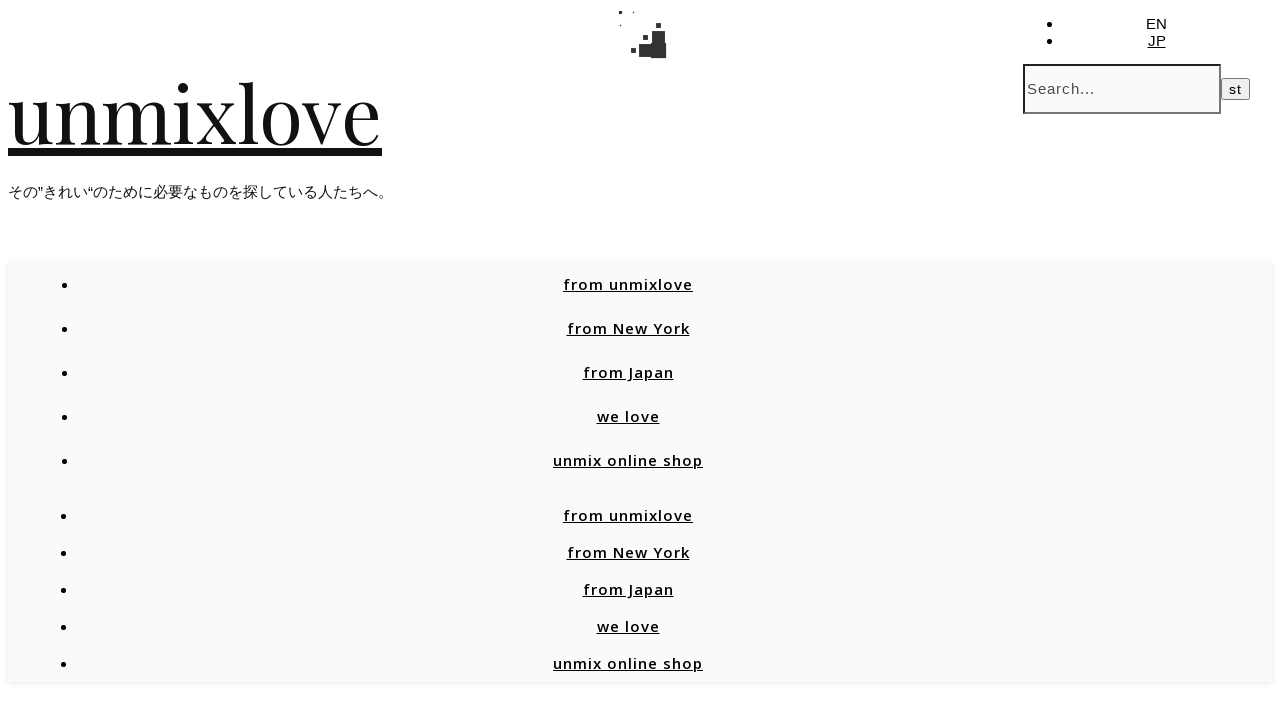

--- FILE ---
content_type: text/html; charset=UTF-8
request_url: https://unmixlove.com/archives/2789/4-2
body_size: 18213
content:
<!DOCTYPE html>
<html lang="ja"
	prefix="og: https://ogp.me/ns#" >
<head>
	<!-- Google Tag Manager -->

<script type="text/plain" data-cli-class="cli-blocker-script" data-cli-label="Google Tag Manager"  data-cli-script-type="necessary" data-cli-block="true" data-cli-block-if-ccpa-optout="false" data-cli-element-position="head">(function(w,d,s,l,i){w[l]=w[l]||[];w[l].push({'gtm.start':

new Date().getTime(),event:'gtm.js'});var f=d.getElementsByTagName(s)[0],

j=d.createElement(s),dl=l!='dataLayer'?'&l='+l:'';j.async=true;j.src=

'https://www.googletagmanager.com/gtm.js?id='+i+dl;f.parentNode.insertBefore(j,f);

})(window,document,'script','dataLayer','GTM-52WDBTW');</script>

<!-- End Google Tag Manager -->

<!-- Google Adsense -->
<script async src="https://pagead2.googlesyndication.com/pagead/js/adsbygoogle.js?client=ca-pub-2101978497540620"
     crossorigin="anonymous"></script>
	
<!-- Google Adsense -->
		
	
	<meta charset="UTF-8">
	<meta name="viewport" content="width=device-width, initial-scale=1.0, maximum-scale=1.0, user-scalable=no" />

	<title>4 | unmixlove</title>

		<!-- All in One SEO 4.1.4.3 -->
		<meta name="robots" content="max-image-preview:large" />
		<meta property="og:locale" content="ja_JP" />
		<meta property="og:site_name" content="unmixlove" />
		<meta property="og:type" content="article" />
		<meta property="og:title" content="4 | unmixlove" />
		<meta property="article:published_time" content="2020-11-09T03:13:16+00:00" />
		<meta property="article:modified_time" content="2020-11-09T03:13:16+00:00" />
		<meta name="twitter:card" content="summary_large_image" />
		<meta name="twitter:site" content="@unmixlove" />
		<meta name="twitter:domain" content="unmixlove.com" />
		<meta name="twitter:title" content="4 | unmixlove" />
		<meta name="twitter:creator" content="@unmixlove" />
		<meta name="google" content="nositelinkssearchbox" />
		<script type="application/ld+json" class="aioseo-schema">
			{"@context":"https:\/\/schema.org","@graph":[{"@type":"WebSite","@id":"https:\/\/unmixlove.com\/#website","url":"https:\/\/unmixlove.com\/","name":"unmixlove","description":"\u305d\u306e\u201d\u304d\u308c\u3044\u201c\u306e\u305f\u3081\u306b\u5fc5\u8981\u306a\u3082\u306e\u3092\u63a2\u3057\u3066\u3044\u308b\u4eba\u305f\u3061\u3078\u3002","inLanguage":"ja","publisher":{"@id":"https:\/\/unmixlove.com\/#organization"}},{"@type":"Organization","@id":"https:\/\/unmixlove.com\/#organization","name":"unmixlove","url":"https:\/\/unmixlove.com\/","sameAs":["https:\/\/twitter.com\/unmixlove"]},{"@type":"BreadcrumbList","@id":"https:\/\/unmixlove.com\/archives\/2789\/4-2#breadcrumblist","itemListElement":[{"@type":"ListItem","@id":"https:\/\/unmixlove.com\/#listItem","position":1,"item":{"@type":"WebPage","@id":"https:\/\/unmixlove.com\/","name":"\u30db\u30fc\u30e0","description":"\u30c8\u30c3\u30d7\u30e1\u30a4\u30af\u30a2\u30c3\u30d7\u30a2\u30fc\u30c6\u30a3\u30b9\u30c8\u3068\u3057\u3066\u6d3b\u8e8d\u3059\u308b\u5409\u5ddd\u5eb7\u96c4\u304c\u3001\u7f8e\u5bb9\u3001\u30e1\u30a4\u30af\u30a2\u30c3\u30d7\u3001\u30ec\u30d3\u30e5\u30fc\u3001\u30a4\u30f3\u30bf\u30d3\u30e5\u30fc\u306a\u3069\u3092\u60c5\u5831\u767a\u4fe1\u3057\u3066\u3044\u307e\u3059\u3002","url":"https:\/\/unmixlove.com\/"},"nextItem":"https:\/\/unmixlove.com\/archives\/2789\/4-2#listItem"},{"@type":"ListItem","@id":"https:\/\/unmixlove.com\/archives\/2789\/4-2#listItem","position":2,"item":{"@type":"WebPage","@id":"https:\/\/unmixlove.com\/archives\/2789\/4-2","name":"4","url":"https:\/\/unmixlove.com\/archives\/2789\/4-2"},"previousItem":"https:\/\/unmixlove.com\/#listItem"}]},{"@type":"Person","@id":"https:\/\/unmixlove.com\/archives\/author\/modeadm#author","url":"https:\/\/unmixlove.com\/archives\/author\/modeadm","name":"modeadm","sameAs":["https:\/\/twitter.com\/unmixlove"]},{"@type":"ItemPage","@id":"https:\/\/unmixlove.com\/archives\/2789\/4-2#itempage","url":"https:\/\/unmixlove.com\/archives\/2789\/4-2","name":"4 | unmixlove","inLanguage":"ja","isPartOf":{"@id":"https:\/\/unmixlove.com\/#website"},"breadcrumb":{"@id":"https:\/\/unmixlove.com\/archives\/2789\/4-2#breadcrumblist"},"author":"https:\/\/unmixlove.com\/archives\/author\/modeadm#author","creator":"https:\/\/unmixlove.com\/archives\/author\/modeadm#author","datePublished":"2020-11-09T03:13:16+09:00","dateModified":"2020-11-09T03:13:16+09:00"}]}
		</script>
		<!-- All in One SEO -->

<link rel='dns-prefetch' href='//www.googletagmanager.com' />
<link rel='dns-prefetch' href='//fonts.googleapis.com' />
<link rel='dns-prefetch' href='//s.w.org' />
<link rel='dns-prefetch' href='//pagead2.googlesyndication.com' />
<link rel="alternate" type="application/rss+xml" title="unmixlove &raquo; フィード" href="https://unmixlove.com/feed" />
<link rel="alternate" type="application/rss+xml" title="unmixlove &raquo; コメントフィード" href="https://unmixlove.com/comments/feed" />
		<script type="text/javascript">
			window._wpemojiSettings = {"baseUrl":"https:\/\/s.w.org\/images\/core\/emoji\/13.1.0\/72x72\/","ext":".png","svgUrl":"https:\/\/s.w.org\/images\/core\/emoji\/13.1.0\/svg\/","svgExt":".svg","source":{"concatemoji":"https:\/\/unmixlove.com\/wp-includes\/js\/wp-emoji-release.min.js?ver=5.8.1"}};
			!function(e,a,t){var n,r,o,i=a.createElement("canvas"),p=i.getContext&&i.getContext("2d");function s(e,t){var a=String.fromCharCode;p.clearRect(0,0,i.width,i.height),p.fillText(a.apply(this,e),0,0);e=i.toDataURL();return p.clearRect(0,0,i.width,i.height),p.fillText(a.apply(this,t),0,0),e===i.toDataURL()}function c(e){var t=a.createElement("script");t.src=e,t.defer=t.type="text/javascript",a.getElementsByTagName("head")[0].appendChild(t)}for(o=Array("flag","emoji"),t.supports={everything:!0,everythingExceptFlag:!0},r=0;r<o.length;r++)t.supports[o[r]]=function(e){if(!p||!p.fillText)return!1;switch(p.textBaseline="top",p.font="600 32px Arial",e){case"flag":return s([127987,65039,8205,9895,65039],[127987,65039,8203,9895,65039])?!1:!s([55356,56826,55356,56819],[55356,56826,8203,55356,56819])&&!s([55356,57332,56128,56423,56128,56418,56128,56421,56128,56430,56128,56423,56128,56447],[55356,57332,8203,56128,56423,8203,56128,56418,8203,56128,56421,8203,56128,56430,8203,56128,56423,8203,56128,56447]);case"emoji":return!s([10084,65039,8205,55357,56613],[10084,65039,8203,55357,56613])}return!1}(o[r]),t.supports.everything=t.supports.everything&&t.supports[o[r]],"flag"!==o[r]&&(t.supports.everythingExceptFlag=t.supports.everythingExceptFlag&&t.supports[o[r]]);t.supports.everythingExceptFlag=t.supports.everythingExceptFlag&&!t.supports.flag,t.DOMReady=!1,t.readyCallback=function(){t.DOMReady=!0},t.supports.everything||(n=function(){t.readyCallback()},a.addEventListener?(a.addEventListener("DOMContentLoaded",n,!1),e.addEventListener("load",n,!1)):(e.attachEvent("onload",n),a.attachEvent("onreadystatechange",function(){"complete"===a.readyState&&t.readyCallback()})),(n=t.source||{}).concatemoji?c(n.concatemoji):n.wpemoji&&n.twemoji&&(c(n.twemoji),c(n.wpemoji)))}(window,document,window._wpemojiSettings);
		</script>
		<style type="text/css">
img.wp-smiley,
img.emoji {
	display: inline !important;
	border: none !important;
	box-shadow: none !important;
	height: 1em !important;
	width: 1em !important;
	margin: 0 .07em !important;
	vertical-align: -0.1em !important;
	background: none !important;
	padding: 0 !important;
}
</style>
	<link rel='stylesheet' id='wp-block-library-css'  href='https://unmixlove.com/wp-includes/css/dist/block-library/style.min.css?ver=1567322454' type='text/css' media='all' />
<link rel='stylesheet' id='bogo-css'  href='https://unmixlove.com/wp-content/plugins/bogo/includes/css/style.css?ver=3.5.3' type='text/css' media='all' />
<link rel='stylesheet' id='contact-form-7-css'  href='https://unmixlove.com/wp-content/plugins/contact-form-7/includes/css/styles.css?ver=5.4.2' type='text/css' media='all' />
<link rel='stylesheet' id='cookie-law-info-css'  href='https://unmixlove.com/wp-content/plugins/webtoffee-gdpr-cookie-consent/public/css/cookie-law-info-public.css?ver=2.3.0' type='text/css' media='all' />
<link rel='stylesheet' id='cookie-law-info-gdpr-css'  href='https://unmixlove.com/wp-content/plugins/webtoffee-gdpr-cookie-consent/public/css/cookie-law-info-gdpr.css?ver=2.3.0' type='text/css' media='all' />
<link rel='stylesheet' id='savona-style-css'  href='https://unmixlove.com/wp-content/themes/savona-pro/style.css?ver=1567322454' type='text/css' media='all' />
<link rel='stylesheet' id='savona-responsive-css'  href='https://unmixlove.com/wp-content/themes/savona-pro/assets/css/responsive.css?ver=1567322454' type='text/css' media='all' />
<link rel='stylesheet' id='fontawesome-css'  href='https://unmixlove.com/wp-content/themes/savona-pro/assets/css/font-awesome.min.css?ver=1567322454' type='text/css' media='all' />
<link rel='stylesheet' id='fontello-css'  href='https://unmixlove.com/wp-content/themes/savona-pro/assets/css/fontello.css?ver=1567322454' type='text/css' media='all' />
<link rel='stylesheet' id='slick-css'  href='https://unmixlove.com/wp-content/themes/savona-pro/assets/css/slick.css?ver=1567322454' type='text/css' media='all' />
<link rel='stylesheet' id='scrollbar-css'  href='https://unmixlove.com/wp-content/themes/savona-pro/assets/css/perfect-scrollbar.css?ver=1567322454' type='text/css' media='all' />
<link rel='stylesheet' id='savona-woocommerce-css'  href='https://unmixlove.com/wp-content/themes/savona-pro/assets/css/woocommerce.css?ver=1567322454' type='text/css' media='all' />
<link rel='stylesheet' id='add-style-css'  href='https://unmixlove.com/wp-content/themes/savona-pro/assets/css/add_style.css?ver=1567322454' type='text/css' media='all' />
<link rel='stylesheet' id='savona_enqueue_Open_Sans-css'  href='https://fonts.googleapis.com/css?family=Open+Sans%3A100%2C200%2C300%2C400%2C500%2C600%2C700%2C800%2C900&#038;ver=1.0.0' type='text/css' media='all' />
<link rel='stylesheet' id='savona_enqueue_Noto_Sans-css'  href='https://fonts.googleapis.com/css?family=Noto+Sans%3A100%2C200%2C300%2C400%2C500%2C600%2C700%2C800%2C900&#038;ver=1.0.0' type='text/css' media='all' />
<link rel='stylesheet' id='savona_enqueue_Playfair_Display-css'  href='https://fonts.googleapis.com/css?family=Playfair+Display%3A100%2C200%2C300%2C400%2C500%2C600%2C700%2C800%2C900&#038;ver=1.0.0' type='text/css' media='all' />
<link rel='stylesheet' id='wpgdprc.css-css'  href='https://unmixlove.com/wp-content/plugins/wp-gdpr-compliance/dist/css/front.min.css?ver=1631769786' type='text/css' media='all' />
<style id='wpgdprc.css-inline-css' type='text/css'>

            div.wpgdprc .wpgdprc-switch .wpgdprc-switch-inner:before { content: 'はい'; }
            div.wpgdprc .wpgdprc-switch .wpgdprc-switch-inner:after { content: 'いいえ'; }
        
</style>
<script type='text/javascript' src='https://unmixlove.com/wp-includes/js/jquery/jquery.min.js?ver=3.6.0' id='jquery-core-js'></script>
<script type='text/javascript' src='https://unmixlove.com/wp-includes/js/jquery/jquery-migrate.min.js?ver=3.3.2' id='jquery-migrate-js'></script>
<script type='text/javascript' id='cookie-law-info-js-extra'>
/* <![CDATA[ */
var Cli_Data = {"nn_cookie_ids":["lang","_ga","_gid","_gat_UA-145272875-1","VISITOR_INFO1_LIVE","GPS","YSC","IDE"],"non_necessary_cookies":{"functional":["lang"],"analytics":["_ga","_gid","GPS"],"advertisement":["VISITOR_INFO1_LIVE","IDE"],"performance":["YSC"]},"cookielist":{"necessary":{"0":{"ID":1695,"post_author":"1","post_date":"2020-02-12 17:27:18","post_date_gmt":"2020-02-12 08:27:18","post_content":"The cookie is set by the GDPR Cookie Consent plugin and is used to store whether or not user has consented to the use of cookies. It does not store any personal data.","post_title":"viewed_cookie_policy","post_excerpt":"viewed_cookie_policy","post_status":"publish","comment_status":"closed","ping_status":"closed","post_password":"","post_name":"viewed_cookie_policy","to_ping":"","pinged":"","post_modified":"2020-02-12 17:59:10","post_modified_gmt":"2020-02-12 08:59:10","post_content_filtered":"","post_parent":0,"guid":"https:\/\/unmixlove.com\/archives\/cookielawinfo\/viewed_cookie_policy","menu_order":0,"post_type":"cookielawinfo","post_mime_type":"","comment_count":"0","filter":"raw"},"term_id":14,"name":"Necessary","loadonstart":0,"defaultstate":"enabled","ccpa_optout":0},"functional":{"0":{"ID":1696,"post_author":"1","post_date":"2020-02-12 17:27:18","post_date_gmt":"2020-02-12 08:27:18","post_content":"This cookie is used to store the language preferences of a user to serve up content in that stored language the next time user visit the website.","post_title":"lang","post_excerpt":"lang","post_status":"publish","comment_status":"closed","ping_status":"closed","post_password":"","post_name":"lang","to_ping":"","pinged":"","post_modified":"2020-02-12 17:27:18","post_modified_gmt":"2020-02-12 08:27:18","post_content_filtered":"","post_parent":0,"guid":"https:\/\/unmixlove.com\/archives\/cookielawinfo\/lang","menu_order":0,"post_type":"cookielawinfo","post_mime_type":"","comment_count":"0","filter":"raw"},"term_id":16,"name":"Functional","loadonstart":0,"defaultstate":"enabled","ccpa_optout":0},"analytics":{"0":{"ID":1697,"post_author":"1","post_date":"2020-02-12 17:27:18","post_date_gmt":"2020-02-12 08:27:18","post_content":"This cookie is installed by Google Analytics. The cookie is used to calculate visitor, session, campaign data and keep track of site usage for the site's analytics report. The cookies store information anonymously and assign a randomly generated number to identify unique visitors.","post_title":"_ga","post_excerpt":"_ga","post_status":"publish","comment_status":"closed","ping_status":"closed","post_password":"","post_name":"_ga","to_ping":"","pinged":"","post_modified":"2020-02-12 17:27:18","post_modified_gmt":"2020-02-12 08:27:18","post_content_filtered":"","post_parent":0,"guid":"https:\/\/unmixlove.com\/archives\/cookielawinfo\/_ga","menu_order":0,"post_type":"cookielawinfo","post_mime_type":"","comment_count":"0","filter":"raw"},"1":{"ID":1698,"post_author":"1","post_date":"2020-02-12 17:27:18","post_date_gmt":"2020-02-12 08:27:18","post_content":"This cookie is installed by Google Analytics. The cookie is used to store information of how visitors use a website and helps in creating an analytics report of how the wbsite is doing. The data collected including the number visitors, the source where they have come from, and the pages viisted in an anonymous form.","post_title":"_gid","post_excerpt":"_gid","post_status":"publish","comment_status":"closed","ping_status":"closed","post_password":"","post_name":"_gid","to_ping":"","pinged":"","post_modified":"2020-02-12 17:27:18","post_modified_gmt":"2020-02-12 08:27:18","post_content_filtered":"","post_parent":0,"guid":"https:\/\/unmixlove.com\/archives\/cookielawinfo\/_gid","menu_order":0,"post_type":"cookielawinfo","post_mime_type":"","comment_count":"0","filter":"raw"},"2":{"ID":1701,"post_author":"1","post_date":"2020-02-12 17:27:18","post_date_gmt":"2020-02-12 08:27:18","post_content":"This cookie is set by Youtube and registers a unique ID for tracking users based on their geographical location","post_title":"GPS","post_excerpt":"GPS","post_status":"publish","comment_status":"closed","ping_status":"closed","post_password":"","post_name":"gps","to_ping":"","pinged":"","post_modified":"2020-02-12 17:27:18","post_modified_gmt":"2020-02-12 08:27:18","post_content_filtered":"","post_parent":0,"guid":"https:\/\/unmixlove.com\/archives\/cookielawinfo\/gps","menu_order":0,"post_type":"cookielawinfo","post_mime_type":"","comment_count":"0","filter":"raw"},"term_id":17,"name":"Analytics","loadonstart":0,"defaultstate":"enabled","ccpa_optout":0},"advertisement":{"0":{"ID":1700,"post_author":"1","post_date":"2020-02-12 17:27:18","post_date_gmt":"2020-02-12 08:27:18","post_content":"This cookie is set by Youtube. Used to track the information of the embedded YouTube videos on a website.","post_title":"VISITOR_INFO1_LIVE","post_excerpt":"VISITOR_INFO1_LIVE","post_status":"publish","comment_status":"closed","ping_status":"closed","post_password":"","post_name":"visitor_info1_live","to_ping":"","pinged":"","post_modified":"2020-02-12 17:27:18","post_modified_gmt":"2020-02-12 08:27:18","post_content_filtered":"","post_parent":0,"guid":"https:\/\/unmixlove.com\/archives\/cookielawinfo\/visitor_info1_live","menu_order":0,"post_type":"cookielawinfo","post_mime_type":"","comment_count":"0","filter":"raw"},"1":{"ID":1703,"post_author":"1","post_date":"2020-02-12 17:27:18","post_date_gmt":"2020-02-12 08:27:18","post_content":"Used by Google DoubleClick and stores information about how the user uses the website and any other advertisement before visiting the website. This is used to present users with ads that are relevant to them according to the user profile.","post_title":"IDE","post_excerpt":"IDE","post_status":"publish","comment_status":"closed","ping_status":"closed","post_password":"","post_name":"ide","to_ping":"","pinged":"","post_modified":"2020-02-12 17:27:18","post_modified_gmt":"2020-02-12 08:27:18","post_content_filtered":"","post_parent":0,"guid":"https:\/\/unmixlove.com\/archives\/cookielawinfo\/ide","menu_order":0,"post_type":"cookielawinfo","post_mime_type":"","comment_count":"0","filter":"raw"},"term_id":18,"name":"Advertisement","loadonstart":0,"defaultstate":"enabled","ccpa_optout":0},"performance":{"0":{"ID":1702,"post_author":"1","post_date":"2020-02-12 17:27:18","post_date_gmt":"2020-02-12 08:27:18","post_content":"This cookies is set by Youtube and is used to track the views of embedded videos.","post_title":"YSC","post_excerpt":"YSC","post_status":"publish","comment_status":"closed","ping_status":"closed","post_password":"","post_name":"ysc","to_ping":"","pinged":"","post_modified":"2020-02-12 17:27:18","post_modified_gmt":"2020-02-12 08:27:18","post_content_filtered":"","post_parent":0,"guid":"https:\/\/unmixlove.com\/archives\/cookielawinfo\/ysc","menu_order":0,"post_type":"cookielawinfo","post_mime_type":"","comment_count":"0","filter":"raw"},"term_id":19,"name":"Performance","loadonstart":0,"defaultstate":"enabled","ccpa_optout":0}},"ajax_url":"https:\/\/unmixlove.com\/wp-admin\/admin-ajax.php","current_lang":"ja","security":"7f860839e9","eu_countries":["GB"],"geoIP":"enabled","consentVersion":"1","strictlyEnabled":["necessary","obligatoire"],"cookieDomain":"","privacy_length":"250","ccpaEnabled":"","ccpaRegionBased":"","ccpaBarEnabled":"","ccpaType":"gdpr"};
var log_object = {"ajax_url":"https:\/\/unmixlove.com\/wp-admin\/admin-ajax.php"};
/* ]]> */
</script>
<script type='text/javascript' src='https://unmixlove.com/wp-content/plugins/webtoffee-gdpr-cookie-consent/public/js/cookie-law-info-public.js?ver=2.3.0' id='cookie-law-info-js'></script>
<script type='text/javascript' src='https://unmixlove.com/wp-content/themes/savona-pro/assets/js/add_scripts.js?ver=1572958060' id='add-scripts-js'></script>

<!-- Google Analytics snippet added by Site Kit -->
<script type="text/plain" data-cli-class="cli-blocker-script" data-cli-label="Google Tag Manager"  data-cli-script-type="necessary" data-cli-block="true" data-cli-block-if-ccpa-optout="false" data-cli-element-position="head" src='https://www.googletagmanager.com/gtag/js?id=UA-145272875-1' id='google_gtagjs-js' async></script>
<script type='text/javascript' id='google_gtagjs-js-after'>
window.dataLayer = window.dataLayer || [];function gtag(){dataLayer.push(arguments);}
gtag('set', 'linker', {"domains":["unmixlove.com"]} );
gtag("js", new Date());
gtag("set", "developer_id.dZTNiMT", true);
gtag("config", "UA-145272875-1", {"anonymize_ip":true});
</script>

<!-- End Google Analytics snippet added by Site Kit -->
<link rel="https://api.w.org/" href="https://unmixlove.com/wp-json/" /><link rel="alternate" type="application/json" href="https://unmixlove.com/wp-json/wp/v2/media/2811" /><link rel="EditURI" type="application/rsd+xml" title="RSD" href="https://unmixlove.com/xmlrpc.php?rsd" />
<link rel="wlwmanifest" type="application/wlwmanifest+xml" href="https://unmixlove.com/wp-includes/wlwmanifest.xml" /> 
<meta name="generator" content="WordPress 5.8.1" />
<link rel='shortlink' href='https://unmixlove.com/?p=2811' />
<link rel="alternate" type="application/json+oembed" href="https://unmixlove.com/wp-json/oembed/1.0/embed?url=https%3A%2F%2Funmixlove.com%2Farchives%2F2789%2F4-2" />
<link rel="alternate" type="text/xml+oembed" href="https://unmixlove.com/wp-json/oembed/1.0/embed?url=https%3A%2F%2Funmixlove.com%2Farchives%2F2789%2F4-2&#038;format=xml" />
<meta name="generator" content="Site Kit by Google 1.41.0" /><meta property="og:image" content="https://unmixlove.com/wp-content/uploads/2020/11/4.jpg"/><meta property="og:image:width" content="1"/><meta property="og:image:height" content="1"/><meta property="og:title" content="4"/><meta property="og:description" content="" /><meta property="og:url" content="https://unmixlove.com/archives/2789/4-2"/><meta property="og:locale" content="ja" /><meta property="og:site_name" content="unmixlove"/><style id="savona_dynamic_css">body {background-color: #ffffff;}#top-bar,#top-menu .sub-menu {background-color: #000000;}#top-bar a {color: #ffffff;}#top-menu .sub-menu,#top-menu .sub-menu a {border-color: rgba(255,255,255, 0.05);}#top-bar a:hover,#top-bar li.current-menu-item > a,#top-bar li.current-menu-ancestor > a,#top-bar .sub-menu li.current-menu-item > a,#top-bar .sub-menu li.current-menu-ancestor> a {color: #aaaaaa;}.savona-widget .widget-title {background: ;}.savona-widget .widget-title::after {border-top: 10px solid ;}#page-content .savona-widget .widget-title h2 {color: ;}.header-logo a,.site-description {color: #111;}.entry-header {background-color: #ffffff;}#main-nav,#main-menu .sub-menu {background-color: #fafafa;}#main-nav #s {background-color: #fafafa;}#main-nav a,#main-nav i,#main-nav #s,#page-content #featured-links h6,.instagram-title h2 {color: #000000;}.main-nav-sidebar span,.sidebar-alt-close-btn span {background-color: #000000;}#main-nav {box-shadow: 0px 1px 5px rgba(0,0,0, 0.1);}#main-menu .sub-menu,#main-menu .sub-menu a {border-color: rgba(0,0,0, 0.05);}#main-nav #s::-webkit-input-placeholder { /* Chrome/Opera/Safari */color: rgba(0,0,0, 0.7);}#main-nav #s::-moz-placeholder { /* Firefox 19+ */color: rgba(0,0,0, 0.7);}#main-nav #s:-ms-input-placeholder { /* IE 10+ */color: rgba(0,0,0, 0.7);}#main-nav #s:-moz-placeholder { /* Firefox 18- */color: rgba(0,0,0, 0.7);}#main-nav a:hover,#main-nav i:hover,#main-nav li.current-menu-item > a,#main-nav li.current-menu-ancestor > a,#main-nav .sub-menu li.current-menu-item > a,#main-nav .sub-menu li.current-menu-ancestor> a {color: #aaaaaa;}.main-nav-sidebar:hover span {background-color: #aaaaaa;}/* Background */.sidebar-alt,.main-content,.featured-slider-area,#featured-links,#page-content select,#page-content input,#page-content textarea {background-color: #ffffff;}#page-content #featured-links h6,.instagram-title h2 {background-color: rgba(255,255,255, 0.85);}/* Text */#page-content,#page-content select,#page-content input,#page-content textarea,#page-content .post-author a,#page-content .savona-widget a,#page-content .comment-author {color: #464646;}/* Title *//*#page-content h1 a,#page-content h1,#page-content h2,#page-content h3,#page-content h4,#page-content h5,#page-content h6,.post-content > p:first-child:first-letter,#page-content .author-description h4 a,#page-content .related-posts h4 a,#page-content .blog-pagination .previous-page a,#page-content .blog-pagination .next-page a,blockquote,#page-content .post-share a {color: #030303;}*/#page-content h1 a:hover {color: rgba(3,3,3, 0.75);}/* Meta */#page-content .post-date,#page-content .post-comments,#page-content .post-author,#page-content .related-post-date,#page-content .comment-meta a,#page-content .author-share a,#page-content .post-tags a,#page-content .tagcloud a,.widget_categories li,.widget_archive li,.savona-subscribe-box p,.rpwwt-post-author,.rpwwt-post-categories,.rpwwt-post-date,.rpwwt-post-comments-number {color: #a1a1a1;}#page-content input::-webkit-input-placeholder { /* Chrome/Opera/Safari */color: #a1a1a1;}#page-content input::-moz-placeholder { /* Firefox 19+ */color: #a1a1a1;}#page-content input:-ms-input-placeholder { /* IE 10+ */color: #a1a1a1;}#page-content input:-moz-placeholder { /* Firefox 18- */color: #a1a1a1;}/* Accent */#page-content a,.post-categories {color: #aaaaaa;}.ps-container > .ps-scrollbar-y-rail > .ps-scrollbar-y {background: #aaaaaa;}#page-content a:hover {color: rgba(170,170,170, 0.8);}blockquote {border-color: #aaaaaa;}.slide-caption {color: #ffffff;background: #aaaaaa;}/* Selection */::-moz-selection {color: #ffffff;background: #aaaaaa;}::selection {color: #ffffff;background: #aaaaaa;}/* Border */#page-content .post-footer,#page-content .author-description,#page-content .related-posts,#page-content .entry-comments,#page-content .savona-widget li,#page-content #wp-calendar,#page-content #wp-calendar caption,#page-content #wp-calendar tbody td,#page-content .widget_nav_menu li a,#page-content .widget_pages li a,#page-content .tagcloud a,#page-content select,#page-content input,#page-content textarea,.widget-title h2:before,.widget-title h2:after,.post-tags a,.gallery-caption,.wp-caption-text,table tr,table th,table td,pre {border-color: #e8e8e8;}hr {background-color: #e8e8e8;}/* Buttons */.widget_search i,.widget_search #searchsubmit,.single-navigation i,#page-content input.submit,#page-content .blog-pagination.numeric a,#page-content .blog-pagination.load-more a,#page-content .savona-subscribe-box input[type="submit"],#page-content .widget_wysija input[type="submit"],#page-content .post-password-form input[type="submit"],#page-content .wpcf7 [type="submit"] {color: #ffffff;background-color: #333333;}.single-navigation i:hover,#page-content input.submit:hover,#page-content .blog-pagination.numeric a:hover,#page-content .blog-pagination.numeric span,#page-content .blog-pagination.load-more a:hover,#page-content .savona-subscribe-box input[type="submit"]:hover,#page-content .widget_wysija input[type="submit"]:hover,#page-content .post-password-form input[type="submit"]:hover,#page-content .wpcf7 [type="submit"]:hover {color: #ffffff;background-color: #aaaaaa;}/* Image Overlay */.image-overlay,#infscr-loading,#page-content h4.image-overlay,.image-overlay a,.post-slider .prev-arrow,.post-slider .next-arrow,#page-content .image-overlay a,#featured-slider .slick-arrow,#featured-slider .slider-dots {color: #ffffff;}#featured-slider .slick-active {background: #ffffff;}.image-overlay,#infscr-loading,#page-content h4.image-overlay {background-color: rgba(73,73,73, 0.3);}/* Background */#page-footer,#page-footer select,#page-footer input,#page-footer textarea {background-color: #f6f6f6;}/* Text */#page-footer,#page-footer a,#page-footer select,#page-footer input,#page-footer textarea {color: #333333;}/* Title */#page-footer h1,#page-footer h2,#page-footer h3,#page-footer h4,#page-footer h5,#page-footer h6 {color: #111111;}/* Accent */#page-footer a:hover {color: #aaaaaa;}/* Border */#page-footer a,#page-footer .savona-widget li,#page-footer #wp-calendar,#page-footer #wp-calendar caption,#page-footer #wp-calendar th,#page-footer #wp-calendar td,#page-footer .widget_nav_menu li a,#page-footer select,#page-footer input,#page-footer textarea,#page-footer .widget-title h2:before,#page-footer .widget-title h2:after,.footer-widgets {border-color: #e0dbdb;}#page-footer hr {background-color: #e0dbdb;}.savona-preloader-wrap {background-color: #ffffff;}#top-menu li a {font-family: 'Open Sans';font-size: 13px;line-height: 37px;letter-spacing: 0.8px;font-weight: 600;}.top-bar-socials a {font-size: 13px;line-height: 37px;}#top-menu .sub-menu > li > a {font-size: 11px;line-height: 29px;letter-spacing: 0.8px;}#main-menu li a {font-family: 'Open Sans';font-size: 15px;line-height: 44px;letter-spacing: 1px;font-weight: 600;}#mobile-menu li {font-family: 'Open Sans';font-size: 15px;line-height: 37px;letter-spacing: 1px;font-weight: 600;}.main-nav-search,#main-nav #s {font-size: 15px;line-height: 44px;}#main-menu li.menu-item-has-children>a:after {font-size: 15px;}.main-nav-sidebar {height:44px;}#main-menu .sub-menu > li > a,#mobile-menu .sub-menu > li {font-size: 12px;line-height: 33px;letter-spacing: 0.8px;}.mobile-menu-btn {font-size: 18px;line-height: 44px;}.main-nav-socials a {font-size: 14px;line-height: 44px;}/*.post-content > p:first-child:first-letter,.post-meta,#wp-calendar thead th,#wp-calendar caption,h1,h2,h3,h4,h5,h6,blockquote p,#reply-title,#reply-title a {font-family: 'Noto Sans';}*//* font size 40px */h1 {font-size: 40px;}/* font size 36px */h2 {font-size: 36px;}/* font size 30px *//* h3 {font-size: 30px;} *//* font size 24px */h3 {font-size: 24px;}/* font size 22px */h4 {font-size: 22px;}/* font size 20px */h5 {font-size: 20px;}/* font size 19px */blockquote p {font-size: 19px;}/* font size 18px */.related-posts h4 a {font-size: 18px;}/* font size 16px */.author-description h4,#reply-title,#reply-title a,.comment-title,.widget-title h2,.savona_author_widget h3 {font-size: 16px;}.post-title,.page-title {line-height: 44px;}/* letter spacing 0.5px */.slider-title,.post-title,.page-title,.related-posts h4 a {letter-spacing: 0.5px;}/* letter spacing 1.5px */.widget-title h2,.author-description h4,.comment-title,#reply-title,#reply-title a,.savona_author_widget h3 {letter-spacing: 1.5px;}/* letter spacing 2px */.related-posts h3 {letter-spacing: 2px;}/* font weight */h1,h2,h3,h4,h5,h6 {font-weight: 400;}h1,h2,h3,h4,h5,h6 {font-style: normal;}h1,h2,h3,h4,h5,h6 {text-transform: none;}body,.page-404 h2,#featured-links h6, .comment-author,.related-posts h3,.instagram-title h2,input,textarea,select,.no-result-found h1,.savona-subscribe-box h4,.widget_wysija_cont .updated,.widget_wysija_cont .error,.widget_wysija_cont .xdetailed-errors {// font-family: 'Open Sans', 'NotoSansCJKjp', Arial, Helvetica, sans-serif;font-family: 'NotoSansCJKjp', Arial, Helvetica, sans-serif;}body,.page-404 h2,.no-result-found h1 {font-weight: 400;}body,.comment-author {font-size: 15px;}body p {line-height: 25px;}/* letter spacing 0 */body p,.comment-author,.widget_recent_comments li,.widget_meta li,.widget_recent_comments li,.widget_pages > ul > li,.widget_archive li,.widget_categories > ul > li,.widget_recent_entries ul li,.widget_nav_menu li,.related-post-date,.post-media .image-overlay a,.post-meta,.rpwwt-post-title {letter-spacing: 0px;}/* letter spacing 0.5 + */.post-author,.post-media .image-overlay span,blockquote p {letter-spacing: 0.5px;}/* letter spacing 1 + */#main-nav #searchform input,#featured-links h6,.instagram-title h2,.savona-subscribe-box h4,.page-404 p,#wp-calendar caption {letter-spacing: 1px;}/* letter spacing 2 + */.comments-area #submit,.tagcloud a,.savona-subscribe-box input[type='submit'],.widget_wysija input[type='submit'],.slider-read-more a,.post-categories a,.read-more a,.no-result-found h1,.blog-pagination a,.blog-pagination span {letter-spacing: 2px;}/* font size 18px */.post-media .image-overlay p,.post-media .image-overlay a {font-size: 18px;}/* font size 17px */.savona_social_widget .social-icons a {font-size: 17px;}/* font size 14px */.post-author,.post-share,.related-posts h3,input,textarea,select,.comment-reply-link,.wp-caption-text,.author-share a,#featured-links h6,#wp-calendar,.instagram-title h2 {font-size: 14px;}/* font size 13px */.slider-categories,.slider-read-more a,.read-more a,.blog-pagination a,.blog-pagination span,.footer-socials a,.rpwwt-post-author,.rpwwt-post-categories,.rpwwt-post-date,.rpwwt-post-comments-number,.copyright-info {font-size: 13px;}/* font size 12px */.post-categories a,.post-tags a,.widget_recent_entries ul li span,#wp-calendar caption,#wp-calendar tfoot #prev a,#wp-calendar tfoot #next a {font-size: 12px;}/* font size 11px */.related-post-date,.comment-meta,.tagcloud a {font-size: 11px !important;}.boxed-wrapper {max-width: 1140px;}.sidebar-alt {width: 370px;left: -370px; padding: 85px 35px 0px;}.sidebar-left,.sidebar-right {width: 337px;}[data-layout*="rsidebar"] .main-container,[data-layout*="lsidebar"] .main-container {float: left;width: calc(100% - 337px);width: -webkit-calc(100% - 337px);}[data-layout*="lrsidebar"] .main-container {width: calc(100% - 674px);width: -webkit-calc(100% - 674px);}[data-layout*="fullwidth"] .main-container {width: 100%;}#top-bar > div,#main-nav > div,#featured-links,.main-content,.page-footer-inner,.featured-slider-area.boxed-wrapper {padding-left: 30px;padding-right: 30px;}#top-menu {float: left;}.top-bar-socials {float: right;}.entry-header {height: 190px;background-size: cover;}.entry-header {background-position: center center;}.header-logo {padding-top: 0px;}.header-logo a {font-size: 90px;}.header-logo a {font-family: 'Playfair Display';font-size: 80px;letter-spacing: 0px;font-weight: 400;}.header-logo a {font-style: normal;}.header-logo a {text-transform: none;}#main-nav {text-align: center;}.main-nav-sidebar {position: absolute;top: 0px;left: 30px;z-index: 1;}.main-nav-icons {position: absolute;top: 0px;right: 30px;z-index: 2;}#featured-links .featured-link {margin-right: 20px;}#featured-links .featured-link:last-of-type {margin-right: 0;}#featured-links .featured-link {width: calc( (100% - -20px) / 0);width: -webkit-calc( (100% - -20px) / 0);}.featured-link:nth-child(2) .cv-inner {display: none;}.featured-link:nth-child(3) .cv-inner {display: none;}.featured-link:nth-child(4) .cv-inner {display: none;}.featured-link:nth-child(5) .cv-inner {display: none;}.blog-grid > li {margin-bottom: 30px;}[data-layout*="col2"] .blog-grid > li,[data-layout*="col3"] .blog-grid > li,[data-layout*="col4"] .blog-grid > li {display: inline-block;vertical-align: top;margin-right: 37px;}[data-layout*="col2"] .blog-grid > li:nth-of-type(2n+2),[data-layout*="col3"] .blog-grid > li:nth-of-type(3n+3),[data-layout*="col4"] .blog-grid > li:nth-of-type(4n+4) {margin-right: 0;}[data-layout*="col1"] .blog-grid > li {width: 100%;}[data-layout*="col2"] .blog-grid > li {width: calc((100% - 37px ) /2);width: -webkit-calc((100% - 37px ) /2);}[data-layout*="col3"] .blog-grid > li {width: calc((100% - 2 * 37px ) /3);width: -webkit-calc((100% - 2 * 37px ) /3);}[data-layout*="col4"] .blog-grid > li {width: calc((100% - 3 * 37px ) /4);width: -webkit-calc((100% - 3 * 37px ) /4);}[data-layout*="rsidebar"] .sidebar-right {padding-left: 37px;}[data-layout*="lsidebar"] .sidebar-left {padding-right: 37px;}[data-layout*="lrsidebar"] .sidebar-right {padding-left: 37px;}[data-layout*="lrsidebar"] .sidebar-left {padding-right: 37px;}.footer-widgets > .savona-widget {width: 30%;margin-right: 5%;}.footer-widgets > .savona-widget:nth-child(3n+3) {margin-right: 0;}.footer-widgets > .savona-widget:nth-child(3n+4) {clear: both;}.copyright-info {float: right;}.footer-socials {float: left;}.cssload-cube{background-color:#333333;width:9px;height:9px;position:absolute;margin:auto;animation:cssload-cubemove 2s infinite ease-in-out;-o-animation:cssload-cubemove 2s infinite ease-in-out;-ms-animation:cssload-cubemove 2s infinite ease-in-out;-webkit-animation:cssload-cubemove 2s infinite ease-in-out;-moz-animation:cssload-cubemove 2s infinite ease-in-out}.cssload-cube1{left:13px;top:0;animation-delay:.1s;-o-animation-delay:.1s;-ms-animation-delay:.1s;-webkit-animation-delay:.1s;-moz-animation-delay:.1s}.cssload-cube2{left:25px;top:0;animation-delay:.2s;-o-animation-delay:.2s;-ms-animation-delay:.2s;-webkit-animation-delay:.2s;-moz-animation-delay:.2s}.cssload-cube3{left:38px;top:0;animation-delay:.3s;-o-animation-delay:.3s;-ms-animation-delay:.3s;-webkit-animation-delay:.3s;-moz-animation-delay:.3s}.cssload-cube4{left:0;top:13px;animation-delay:.1s;-o-animation-delay:.1s;-ms-animation-delay:.1s;-webkit-animation-delay:.1s;-moz-animation-delay:.1s}.cssload-cube5{left:13px;top:13px;animation-delay:.2s;-o-animation-delay:.2s;-ms-animation-delay:.2s;-webkit-animation-delay:.2s;-moz-animation-delay:.2s}.cssload-cube6{left:25px;top:13px;animation-delay:.3s;-o-animation-delay:.3s;-ms-animation-delay:.3s;-webkit-animation-delay:.3s;-moz-animation-delay:.3s}.cssload-cube7{left:38px;top:13px;animation-delay:.4s;-o-animation-delay:.4s;-ms-animation-delay:.4s;-webkit-animation-delay:.4s;-moz-animation-delay:.4s}.cssload-cube8{left:0;top:25px;animation-delay:.2s;-o-animation-delay:.2s;-ms-animation-delay:.2s;-webkit-animation-delay:.2s;-moz-animation-delay:.2s}.cssload-cube9{left:13px;top:25px;animation-delay:.3s;-o-animation-delay:.3s;-ms-animation-delay:.3s;-webkit-animation-delay:.3s;-moz-animation-delay:.3s}.cssload-cube10{left:25px;top:25px;animation-delay:.4s;-o-animation-delay:.4s;-ms-animation-delay:.4s;-webkit-animation-delay:.4s;-moz-animation-delay:.4s}.cssload-cube11{left:38px;top:25px;animation-delay:.5s;-o-animation-delay:.5s;-ms-animation-delay:.5s;-webkit-animation-delay:.5s;-moz-animation-delay:.5s}.cssload-cube12{left:0;top:38px;animation-delay:.3s;-o-animation-delay:.3s;-ms-animation-delay:.3s;-webkit-animation-delay:.3s;-moz-animation-delay:.3s}.cssload-cube13{left:13px;top:38px;animation-delay:.4s;-o-animation-delay:.4s;-ms-animation-delay:.4s;-webkit-animation-delay:.4s;-moz-animation-delay:.4s}.cssload-cube14{left:25px;top:38px;animation-delay:.5s;-o-animation-delay:.5s;-ms-animation-delay:.5s;-webkit-animation-delay:.5s;-moz-animation-delay:.5s}.cssload-cube15{left:38px;top:38px;animation-delay:.6s;-o-animation-delay:.6s;-ms-animation-delay:.6s;-webkit-animation-delay:.6s;-moz-animation-delay:.6s}.cssload-spinner{margin:auto;width:49px;height:49px;position:relative}@keyframes cssload-cubemove{35%{transform:scale(0.005)}50%{transform:scale(1.7)}65%{transform:scale(0.005)}}@-o-keyframes cssload-cubemove{35%{-o-transform:scale(0.005)}50%{-o-transform:scale(1.7)}65%{-o-transform:scale(0.005)}}@-ms-keyframes cssload-cubemove{35%{-ms-transform:scale(0.005)}50%{-ms-transform:scale(1.7)}65%{-ms-transform:scale(0.005)}}@-webkit-keyframes cssload-cubemove{35%{-webkit-transform:scale(0.005)}50%{-webkit-transform:scale(1.7)}65%{-webkit-transform:scale(0.005)}}@-moz-keyframes cssload-cubemove{35%{-moz-transform:scale(0.005)}50%{-moz-transform:scale(1.7)}65%{-moz-transform:scale(0.005)}}</style>
<!-- Google AdSense snippet added by Site Kit -->
<script src="//pagead2.googlesyndication.com/pagead/js/adsbygoogle.js?client=ca-pub-2101978497540620" crossorigin="anonymous" type="text/javascript"></script>
<script type="text/javascript">
(adsbygoogle = window.adsbygoogle || []).push({"google_ad_client":"ca-pub-2101978497540620","enable_page_level_ads":true,"tag_partner":"site_kit"});
</script>

<!-- End Google AdSense snippet added by Site Kit -->
<link rel="icon" href="https://unmixlove.com/wp-content/uploads/2019/07/favicon.ico" sizes="32x32" />
<link rel="icon" href="https://unmixlove.com/wp-content/uploads/2019/07/favicon.ico" sizes="192x192" />
<link rel="apple-touch-icon" href="https://unmixlove.com/wp-content/uploads/2019/07/favicon.ico" />
<meta name="msapplication-TileImage" content="https://unmixlove.com/wp-content/uploads/2019/07/favicon.ico" />
		<style type="text/css" id="wp-custom-css">
			.credit{font-size:13px;}		</style>
		</head>

<body class="attachment attachment-template-default single single-attachment postid-2811 attachmentid-2811 attachment-jpeg ja">
	
	<!-- Google Tag Manager (noscript) -->

<noscript><iframe src="https://www.googletagmanager.com/ns.html?id=GTM-52WDBTW"

height="0" width="0" style="display:none;visibility:hidden"></iframe></noscript>

<!-- End Google Tag Manager (noscript) -->

	<!-- Preloader -->
	
<div class="savona-preloader-wrap">

	
	<div class="cssload-spinner">
		<div class="cssload-cube cssload-cube0"></div>
		<div class="cssload-cube cssload-cube1"></div>
		<div class="cssload-cube cssload-cube2"></div>
		<div class="cssload-cube cssload-cube3"></div>
		<div class="cssload-cube cssload-cube4"></div>
		<div class="cssload-cube cssload-cube5"></div>
		<div class="cssload-cube cssload-cube6"></div>
		<div class="cssload-cube cssload-cube7"></div>
		<div class="cssload-cube cssload-cube8"></div>
		<div class="cssload-cube cssload-cube9"></div>
		<div class="cssload-cube cssload-cube10"></div>
		<div class="cssload-cube cssload-cube11"></div>
		<div class="cssload-cube cssload-cube12"></div>
		<div class="cssload-cube cssload-cube13"></div>
		<div class="cssload-cube cssload-cube14"></div>
		<div class="cssload-cube cssload-cube15"></div>
	</div>

	
</div><!-- .savona-preloader-wrap -->


	<!-- Page Wrapper -->
	<div id="page-wrap">

		<!-- Boxed Wrapper -->
		<div id="page-header" >

		
	<div class="entry-header  boxed-wrapper" style="background-image:url()" data-parallax="" data-paroller-factor="0.5">
		
				<div class="cv-outer">
		<div class="cv-inner">
			<div class="header-logo">
				
				
				<a href="https://unmixlove.com/">unmixlove</a>

								
				<br>
				<p class="site-description">その”きれい“のために必要なものを探している人たちへ。</p>
				
			</div>
		</div>
		</div>
		
				
	</div>

<div id="main-nav" class="clear-fix" data-fixed="1">

	<div class="boxed-wrapper">	
		
		<!-- Alt Sidebar Icon -->
				
		<!-- Icons -->
		<div class="main-nav-icons">

			<ul class="bogo-language-switcher"><li class="en-US en first"><span class="bogoflags bogoflags-us"></span> <span class="bogo-language-name">EN</span></li>
<li class="ja current last"><span class="bogoflags bogoflags-jp"></span> <span class="bogo-language-name"><a rel="alternate" hreflang="ja" href="https://unmixlove.com/archives/2789/4-2" title="JP" class="current" aria-current="page">JP</a></span></li>
</ul>
			
			
		<div class="main-nav-socials">

			
			<a href="https://twitter.com/unmixlove" target="_blank">
				<i class="fa fa-twitter"></i>
			</a>
			
							<a href="https://www.instagram.com/unmixlove/" target="_blank">
					<i class="fa fa-instagram"></i>
				</a>
			
			
			
			
			
			
			
		</div>

	
						<div class="main-nav-search">
				<i class="fa fa-search"></i>
				<i class="fa fa-times"></i>
				<form role="search" method="get" id="searchform" class="clear-fix" action="https://unmixlove.com/"><input type="search" name="s" id="s" placeholder="Search..." data-placeholder="Type &amp; hit Enter..." value="" /><i class="fa fa-search"></i><input type="submit" id="searchsubmit" value="st" /></form>			</div>
					</div>


		<!-- Menu -->
		<span class="mobile-menu-btn">
			<i class="fa fa-chevron-down"></i>
		</span>

		<nav class="main-menu-container"><ul id="main-menu" class=""><li id="menu-item-323" class="menu-item menu-item-type-taxonomy menu-item-object-category menu-item-323"><a href="https://unmixlove.com/archives/category/from-unmixlove">from unmixlove</a></li>
<li id="menu-item-324" class="menu-item menu-item-type-taxonomy menu-item-object-category menu-item-324"><a href="https://unmixlove.com/archives/category/from-newyork">from New York</a></li>
<li id="menu-item-325" class="menu-item menu-item-type-taxonomy menu-item-object-category menu-item-325"><a href="https://unmixlove.com/archives/category/from-japan">from Japan</a></li>
<li id="menu-item-512" class="menu-item menu-item-type-taxonomy menu-item-object-category menu-item-512"><a href="https://unmixlove.com/archives/category/we-love">we love</a></li>
<li id="menu-item-3261" class="menu-item menu-item-type-custom menu-item-object-custom menu-item-3261"><a href="https://unmixbeauty.com/">unmix online shop</a></li>
</ul></nav><nav class="mobile-menu-container"><ul id="mobile-menu" class=""><li class="menu-item menu-item-type-taxonomy menu-item-object-category menu-item-323"><a href="https://unmixlove.com/archives/category/from-unmixlove">from unmixlove</a></li>
<li class="menu-item menu-item-type-taxonomy menu-item-object-category menu-item-324"><a href="https://unmixlove.com/archives/category/from-newyork">from New York</a></li>
<li class="menu-item menu-item-type-taxonomy menu-item-object-category menu-item-325"><a href="https://unmixlove.com/archives/category/from-japan">from Japan</a></li>
<li class="menu-item menu-item-type-taxonomy menu-item-object-category menu-item-512"><a href="https://unmixlove.com/archives/category/we-love">we love</a></li>
<li class="menu-item menu-item-type-custom menu-item-object-custom menu-item-3261"><a href="https://unmixbeauty.com/">unmix online shop</a></li>
</ul></nav>
	</div>

</div><!-- #main-nav -->

		</div><!-- .boxed-wrapper -->

		<!-- Page Content -->
		<div id="page-content">

			

<div class="main-content clear-fix boxed-wrapper" data-layout="rsidebar" data-sidebar-sticky="" data-sidebar-width="300">

	
	<!-- Main Container -->
	<div class="main-container">

		
<article id="post-2811" class="post-2811 attachment type-attachment status-inherit hentry ja">
	

	<div class="post-media">
			</div>

	<header class="post-header">

		
				<h1 class="post-title">4</h1>
				
				<div class="post-meta clear-fix">
						<span class="post-date">11/09/2020</span>
			
			<span class="meta-sep">/</span>

					</div>
				
	</header>

	
	
	<div class="post-content">

		<p class="attachment"><a href='https://unmixlove.com/wp-content/uploads/2020/11/4.jpg'><img width="300" height="200" src="https://unmixlove.com/wp-content/uploads/2020/11/4-300x200.jpg" class="attachment-medium size-medium" alt="" loading="lazy" srcset="https://unmixlove.com/wp-content/uploads/2020/11/4-300x200.jpg 300w, https://unmixlove.com/wp-content/uploads/2020/11/4.jpg 540w" sizes="(max-width: 300px) 100vw, 300px" /></a></p>
	</div>


	
	<footer class="post-footer">

		
				
			
	<div class="post-share">

				<a class="facebook-share" target="_blank" href="https://www.facebook.com/sharer/sharer.php?u=https://unmixlove.com/archives/2789/4-2">
			<i class="fa fa-facebook"></i>
		</a>
		
				<a class="twitter-share" target="_blank" href="https://twitter.com/home?status=Check%20out%20this%20article:%204%20-%20https://unmixlove.com/archives/2789/4-2">
			<i class="fa fa-twitter"></i>
		</a>
		
				<a class="pinterest-share" target="_blank" href="https://pinterest.com/pin/create/button/?url=https://unmixlove.com/archives/2789/4-2&#038;media=https://unmixlove.com/wp-content/uploads/2020/11/4.jpg&#038;description=4">
			<i class="fa fa-pinterest"></i>
		</a>
		
		
		
		
		
	</div>
	
	</footer>


</article>
<!-- Previous Post -->

<!-- Next Post -->

	</div><!-- .main-container -->


	
<div class="sidebar-right-wrap">
	<aside class="sidebar-right">
		<div id="s2_form_widget-2" class="savona-widget s2_form_widget"><div class="widget-title"><h2>Newsletter</h2></div><div class="newsletter">メールマガジンにご登録いただくとunmixloveから最新の情報をお届けします。<form name="s2formwidget" method="post"><input type="hidden" name="ip" value="3.140.187.71" /><span style="display:none !important"><label for="firstname">Leave This Blank:</label><input type="text" id="firstname" name="firstname" /><label for="lastname">Leave This Blank Too:</label><input type="text" id="lastname" name="lastname" /><label for="uri">Do Not Change This:</label><input type="text" id="uri" name="uri" value="http://" /></span><p><label for="s2email">メールアドレス： </label><br><input type="email" name="email" id="s2email" value="メールアドレスを入力してください... " size="20" onfocus="if (this.value === 'メールアドレスを入力してください... ') {this.value = '';}" onblur="if (this.value === '') {this.value = 'メールアドレスを入力してください... ';}" /></p><p><input type="submit" name="subscribe" value="登録する" /></p></form>
<label class="confirm">プライバシーポリシーに同意し、unmixloveからメールを受け取る。[必須]</label></div></div><div id="recent-posts-2" class="savona-widget widget_recent_entries"><div class="widget-title"><h2>Recent Posts</h2></div>			<ul>
								
				<li class="sovona-recent-image-box">
					<div class="sovona-small-image-box" style="background-image: url('https://unmixlove.com/wp-content/uploads/2022/05/01.jpg');">
					</div>
					<div>
						<span>30/05/2022</span>
						<a href="https://unmixlove.com/archives/3908">矛盾のない生き方を</a>
					</div>
				</li>
								
				<li class="sovona-recent-image-box">
					<div class="sovona-small-image-box" style="background-image: url('https://unmixlove.com/wp-content/uploads/2022/04/Kaori_-3.jpg');">
					</div>
					<div>
						<span>30/04/2022</span>
						<a href="https://unmixlove.com/archives/3848">何でも面白がりたい</a>
					</div>
				</li>
								
				<li class="sovona-recent-image-box">
					<div class="sovona-small-image-box" style="background-image: url('https://unmixlove.com/wp-content/uploads/2022/03/220315_01.jpg');">
					</div>
					<div>
						<span>15/03/2022</span>
						<a href="https://unmixlove.com/archives/3839">心惹かれるままに</a>
					</div>
				</li>
								
				<li class="sovona-recent-image-box">
					<div class="sovona-small-image-box" style="background-image: url('https://unmixlove.com/wp-content/uploads/2022/02/Ai-matsumoto_01.jpg');">
					</div>
					<div>
						<span>28/02/2022</span>
						<a href="https://unmixlove.com/archives/3822">王道からはずれたってOK</a>
					</div>
				</li>
								
				<li class="sovona-recent-image-box">
					<div class="sovona-small-image-box" style="background-image: url('https://unmixlove.com/wp-content/uploads/2022/01/Chihiro-Kondo_00.jpg');">
					</div>
					<div>
						<span>30/01/2022</span>
						<a href="https://unmixlove.com/archives/3812">女らしさより、自分らしさ</a>
					</div>
				</li>
							</ul>
			 
			</div><div id="custom_html-7" class="widget_text savona-widget widget_custom_html"><div class="textwidget custom-html-widget"><style type="text/css">
@media screen and (max-width: 979px) {
  .sidecategoly{ display:none; }
}
</style>
<div class="sidecategoly">
	<div class="widget-title"><h2>CATEGOLY</h2></div>
	<p style="border-bottom:#e0dbdb dotted 1px;padding:10px 0;"><a href="https://unmixlove.com/archives/category/from-unmixlove">from unmixlove</a></p>
<p style="border-bottom:#e0dbdb dotted 1px;padding:0 0 8px 0;"><a href="https://unmixlove.com/archives/category/from-newyork">from New York</a></p>
<p style="border-bottom:#e0dbdb dotted 1px;padding:10px 0;"><a href="https://unmixlove.com/archives/category/from-japan">from Japan</a></p>
<p style="border-bottom:#e0dbdb dotted 1px;padding:0 0 8px 0;"><a href="https://unmixlove.com/archives/category/we-love">we love</a></p>
</div></div></div><div id="tag_cloud-3" class="savona-widget widget_tag_cloud"><div class="widget-title"><h2>タグ</h2></div><div class="tagcloud"><a href="https://unmixlove.com/archives/tag/aki-inomata" class="tag-cloud-link tag-link-68 tag-link-position-1" style="font-size: 9.9236641221374pt;" aria-label="AKI INOMATA (2個の項目)">AKI INOMATA</a>
<a href="https://unmixlove.com/archives/tag/artist" class="tag-cloud-link tag-link-57 tag-link-position-2" style="font-size: 9.9236641221374pt;" aria-label="artist (2個の項目)">artist</a>
<a href="https://unmixlove.com/archives/tag/beauty" class="tag-cloud-link tag-link-55 tag-link-position-3" style="font-size: 20.076335877863pt;" aria-label="beauty (26個の項目)">beauty</a>
<a href="https://unmixlove.com/archives/tag/cosmetic-buyer" class="tag-cloud-link tag-link-39 tag-link-position-4" style="font-size: 8pt;" aria-label="cosmetic buyer (1個の項目)">cosmetic buyer</a>
<a href="https://unmixlove.com/archives/tag/editor" class="tag-cloud-link tag-link-61 tag-link-position-5" style="font-size: 11.206106870229pt;" aria-label="editor (3個の項目)">editor</a>
<a href="https://unmixlove.com/archives/tag/ginza" class="tag-cloud-link tag-link-40 tag-link-position-6" style="font-size: 8pt;" aria-label="Ginza (1個の項目)">Ginza</a>
<a href="https://unmixlove.com/archives/tag/hm" class="tag-cloud-link tag-link-77 tag-link-position-7" style="font-size: 9.9236641221374pt;" aria-label="H&amp;M (2個の項目)">H&amp;M</a>
<a href="https://unmixlove.com/archives/tag/magazine" class="tag-cloud-link tag-link-79 tag-link-position-8" style="font-size: 9.9236641221374pt;" aria-label="magazine (2個の項目)">magazine</a>
<a href="https://unmixlove.com/archives/tag/model" class="tag-cloud-link tag-link-43 tag-link-position-9" style="font-size: 9.9236641221374pt;" aria-label="model (2個の項目)">model</a>
<a href="https://unmixlove.com/archives/tag/ny" class="tag-cloud-link tag-link-107 tag-link-position-10" style="font-size: 11.206106870229pt;" aria-label="NY (3個の項目)">NY</a>
<a href="https://unmixlove.com/archives/tag/pr" class="tag-cloud-link tag-link-76 tag-link-position-11" style="font-size: 9.9236641221374pt;" aria-label="PR (2個の項目)">PR</a>
<a href="https://unmixlove.com/archives/tag/sakura" class="tag-cloud-link tag-link-24 tag-link-position-12" style="font-size: 9.9236641221374pt;" aria-label="SAKURA (2個の項目)">SAKURA</a>
<a href="https://unmixlove.com/archives/tag/unmixlove" class="tag-cloud-link tag-link-83 tag-link-position-13" style="font-size: 11.206106870229pt;" aria-label="unmixlove (3個の項目)">unmixlove</a>
<a href="https://unmixlove.com/archives/tag/yasuo-yoshikawa" class="tag-cloud-link tag-link-54 tag-link-position-14" style="font-size: 16.656488549618pt;" aria-label="Yasuo Yoshikawa (12個の項目)">Yasuo Yoshikawa</a>
<a href="https://unmixlove.com/archives/tag/%e3%82%a2%e3%83%8a%e3%82%a6%e3%83%b3%e3%82%b5%e3%83%bc" class="tag-cloud-link tag-link-34 tag-link-position-15" style="font-size: 8pt;" aria-label="アナウンサー (1個の項目)">アナウンサー</a>
<a href="https://unmixlove.com/archives/tag/%e3%82%a2%e3%83%bc%e3%83%86%e3%82%a3%e3%82%b9%e3%83%88" class="tag-cloud-link tag-link-48 tag-link-position-16" style="font-size: 11.206106870229pt;" aria-label="アーティスト (3個の項目)">アーティスト</a>
<a href="https://unmixlove.com/archives/tag/%e3%82%a4%e3%83%b3%e3%82%bf%e3%83%93%e3%83%a5%e3%83%bc" class="tag-cloud-link tag-link-69 tag-link-position-17" style="font-size: 11.206106870229pt;" aria-label="インタビュー (3個の項目)">インタビュー</a>
<a href="https://unmixlove.com/archives/tag/%e3%82%ad%e3%83%a3%e3%82%b9%e3%82%bf%e3%83%bc" class="tag-cloud-link tag-link-31 tag-link-position-18" style="font-size: 8pt;" aria-label="キャスター (1個の項目)">キャスター</a>
<a href="https://unmixlove.com/archives/tag/%e3%82%ad%e3%83%a3%e3%83%aa%e3%82%a2" class="tag-cloud-link tag-link-37 tag-link-position-19" style="font-size: 8pt;" aria-label="キャリア (1個の項目)">キャリア</a>
<a href="https://unmixlove.com/archives/tag/%e3%82%b3%e3%82%b9%e3%83%a1" class="tag-cloud-link tag-link-33 tag-link-position-20" style="font-size: 15.480916030534pt;" aria-label="コスメ (9個の項目)">コスメ</a>
<a href="https://unmixlove.com/archives/tag/%e3%82%b9%e3%82%bf%e3%82%a4%e3%83%aa%e3%82%b9%e3%83%88" class="tag-cloud-link tag-link-50 tag-link-position-21" style="font-size: 11.206106870229pt;" aria-label="スタイリスト (3個の項目)">スタイリスト</a>
<a href="https://unmixlove.com/archives/tag/%e3%83%8b%e3%83%a5%e3%83%bc%e3%83%a8%e3%83%bc%e3%82%af" class="tag-cloud-link tag-link-106 tag-link-position-22" style="font-size: 11.206106870229pt;" aria-label="ニューヨーク (3個の項目)">ニューヨーク</a>
<a href="https://unmixlove.com/archives/tag/%e3%83%93%e3%83%a5%e3%83%bc%e3%83%86%e3%82%a3" class="tag-cloud-link tag-link-23 tag-link-position-23" style="font-size: 19.114503816794pt;" aria-label="ビューティ (21個の項目)">ビューティ</a>
<a href="https://unmixlove.com/archives/tag/%e3%83%95%e3%82%a1%e3%83%83%e3%82%b7%e3%83%a7%e3%83%b3" class="tag-cloud-link tag-link-53 tag-link-position-24" style="font-size: 13.87786259542pt;" aria-label="ファッション (6個の項目)">ファッション</a>
<a href="https://unmixlove.com/archives/tag/%e3%83%98%e3%82%a2%e3%83%a1%e3%82%a4%e3%82%af" class="tag-cloud-link tag-link-52 tag-link-position-25" style="font-size: 9.9236641221374pt;" aria-label="ヘアメイク (2個の項目)">ヘアメイク</a>
<a href="https://unmixlove.com/archives/tag/%e3%83%9d%e3%83%bc%e3%83%a9" class="tag-cloud-link tag-link-100 tag-link-position-26" style="font-size: 9.9236641221374pt;" aria-label="ポーラ (2個の項目)">ポーラ</a>
<a href="https://unmixlove.com/archives/tag/%e3%83%a1%e3%82%a4%e3%82%af" class="tag-cloud-link tag-link-38 tag-link-position-27" style="font-size: 18.259541984733pt;" aria-label="メイク (17個の項目)">メイク</a>
<a href="https://unmixlove.com/archives/tag/%e3%83%a1%e3%82%a4%e3%82%af%e3%82%a2%e3%83%83%e3%83%97%e3%82%a2%e3%83%bc%e3%83%86%e3%82%a3%e3%82%b9%e3%83%88" class="tag-cloud-link tag-link-105 tag-link-position-28" style="font-size: 16.656488549618pt;" aria-label="メイクアップアーティスト (12個の項目)">メイクアップアーティスト</a>
<a href="https://unmixlove.com/archives/tag/%e3%83%a2%e3%83%87%e3%83%ab" class="tag-cloud-link tag-link-25 tag-link-position-29" style="font-size: 13.129770992366pt;" aria-label="モデル (5個の項目)">モデル</a>
<a href="https://unmixlove.com/archives/tag/%e5%8c%96%e7%b2%a7%e5%93%81%e3%83%90%e3%82%a4%e3%83%a4%e3%83%bc" class="tag-cloud-link tag-link-28 tag-link-position-30" style="font-size: 8pt;" aria-label="化粧品バイヤー (1個の項目)">化粧品バイヤー</a>
<a href="https://unmixlove.com/archives/tag/%e5%90%89%e4%ba%95%e6%98%8e%e5%ad%90" class="tag-cloud-link tag-link-30 tag-link-position-31" style="font-size: 8pt;" aria-label="吉井明子 (1個の項目)">吉井明子</a>
<a href="https://unmixlove.com/archives/tag/%e5%90%89%e5%b2%a1%e7%be%8e%e7%a9%82" class="tag-cloud-link tag-link-20 tag-link-position-32" style="font-size: 9.9236641221374pt;" aria-label="吉岡美穂 (2個の項目)">吉岡美穂</a>
<a href="https://unmixlove.com/archives/tag/%e5%90%89%e5%b7%9d%e5%ba%b7%e9%9b%84" class="tag-cloud-link tag-link-21 tag-link-position-33" style="font-size: 22pt;" aria-label="吉川康雄 (40個の項目)">吉川康雄</a>
<a href="https://unmixlove.com/archives/tag/%e5%a4%a7%e9%87%8e%e7%90%86%e6%81%b5" class="tag-cloud-link tag-link-36 tag-link-position-34" style="font-size: 8pt;" aria-label="大野理恵 (1個の項目)">大野理恵</a>
<a href="https://unmixlove.com/archives/tag/%e5%af%ba%e6%9c%ac%e7%9f%a5%e9%a6%99" class="tag-cloud-link tag-link-26 tag-link-position-35" style="font-size: 8pt;" aria-label="寺本知香 (1個の項目)">寺本知香</a>
<a href="https://unmixlove.com/archives/tag/%e5%af%be%e8%ab%87" class="tag-cloud-link tag-link-22 tag-link-position-36" style="font-size: 9.9236641221374pt;" aria-label="対談 (2個の項目)">対談</a>
<a href="https://unmixlove.com/archives/tag/%e6%9d%be%e5%b1%8b%e9%8a%80%e5%ba%a7" class="tag-cloud-link tag-link-27 tag-link-position-37" style="font-size: 8pt;" aria-label="松屋銀座 (1個の項目)">松屋銀座</a>
<a href="https://unmixlove.com/archives/tag/%e6%b0%97%e8%b1%a1%e4%ba%88%e5%a0%b1%e5%a3%ab" class="tag-cloud-link tag-link-32 tag-link-position-38" style="font-size: 8pt;" aria-label="気象予報士 (1個の項目)">気象予報士</a>
<a href="https://unmixlove.com/archives/tag/%e7%b7%a8%e9%9b%86%e8%80%85" class="tag-cloud-link tag-link-64 tag-link-position-39" style="font-size: 9.9236641221374pt;" aria-label="編集者 (2個の項目)">編集者</a>
<a href="https://unmixlove.com/archives/tag/%e7%b7%a8%e9%9b%86%e9%95%b7" class="tag-cloud-link tag-link-65 tag-link-position-40" style="font-size: 12.274809160305pt;" aria-label="編集長 (4個の項目)">編集長</a>
<a href="https://unmixlove.com/archives/tag/%e7%be%8e%e5%ae%b9" class="tag-cloud-link tag-link-35 tag-link-position-41" style="font-size: 19.75572519084pt;" aria-label="美容 (24個の項目)">美容</a>
<a href="https://unmixlove.com/archives/tag/%e7%be%8e%e5%ae%b9%e5%b8%ab" class="tag-cloud-link tag-link-130 tag-link-position-42" style="font-size: 9.9236641221374pt;" aria-label="美容師 (2個の項目)">美容師</a>
<a href="https://unmixlove.com/archives/tag/%e8%a1%a8%e5%8f%82%e9%81%93" class="tag-cloud-link tag-link-85 tag-link-position-43" style="font-size: 9.9236641221374pt;" aria-label="表参道 (2個の項目)">表参道</a>
<a href="https://unmixlove.com/archives/tag/%e9%9b%91%e8%aa%8c" class="tag-cloud-link tag-link-82 tag-link-position-44" style="font-size: 12.274809160305pt;" aria-label="雑誌 (4個の項目)">雑誌</a>
<a href="https://unmixlove.com/archives/tag/%ef%bc%86rosy" class="tag-cloud-link tag-link-74 tag-link-position-45" style="font-size: 9.9236641221374pt;" aria-label="＆ROSY (2個の項目)">＆ROSY</a></div>
</div><div id="block-3" class="savona-widget widget_block">
<p>undefined</p>
</div>	</aside>
</div>
</div>

		</div><!-- #page-content -->

		<!-- Page Footer -->
		<footer id="page-footer" class="clear-fix">
			
			<!-- Scroll Top Button -->
			<span class="scrolltop">
				<i class="fa fa fa-angle-up"></i>
			</span>

			<!-- Instagram Widget -->
			
			<div class="page-footer-inner boxed-wrapper">

			<!-- Footer Widgets -->
			
<div class="footer-widgets clear-fix">
	<div id="nav_menu-6" class="savona-widget widget_nav_menu"><div class="widget-title"><h2>CONTENTS</h2></div><div class="menu-menu-container"><ul id="menu-menu" class="menu"><li class="menu-item menu-item-type-taxonomy menu-item-object-category menu-item-323"><a href="https://unmixlove.com/archives/category/from-unmixlove">from unmixlove</a></li>
<li class="menu-item menu-item-type-taxonomy menu-item-object-category menu-item-324"><a href="https://unmixlove.com/archives/category/from-newyork">from New York</a></li>
<li class="menu-item menu-item-type-taxonomy menu-item-object-category menu-item-325"><a href="https://unmixlove.com/archives/category/from-japan">from Japan</a></li>
<li class="menu-item menu-item-type-taxonomy menu-item-object-category menu-item-512"><a href="https://unmixlove.com/archives/category/we-love">we love</a></li>
<li class="menu-item menu-item-type-custom menu-item-object-custom menu-item-3261"><a href="https://unmixbeauty.com/">unmix online shop</a></li>
</ul></div></div><div id="custom_html-3" class="widget_text savona-widget widget_custom_html"><div class="widget-title"><h2>from unmixlove</h2></div><div class="textwidget custom-html-widget"><p style="border-bottom:#e0dbdb dotted 1px;padding:10px 0;"><a href="https://unmixlove.com/archives/316">unmixloveとは</a></p>
<p style="border-bottom:#e0dbdb dotted 1px;padding:0 0 8px 0;"><a href="https://unmixlove.com/archives/319">YASUO YOSHIKAWA</a></p></div></div><div id="savona_social_widget-3" class="savona-widget savona_social_widget"><div class="widget-title"><h2>Follow Us</h2></div>        <div class="social-icons">
          
                      <a href="https://twitter.com/unmixlove" target="_blank">
                <i class="fa fa-twitter"></i>
            </a>
          
                      <a href="https://www.instagram.com/unmixlove/" target="_blank">
                <i class="fa fa-instagram"></i>
            </a>
          
          
          
          
          
          
          
          
          
          
          
          
          
          
          
        </div>
        <style>
           #savona_social_widget-3 .social-icons a {
                    color: #111111;
                }
    
                #savona_social_widget-3 .social-icons a:hover {
                    color: #cccccc;
                }        </style>
        </div><div id="text-5" class="savona-widget widget_text">			<div class="textwidget"><p><code><a href="https://unmixlove.com/privacy-policy">プライバシーポリシー</a> <a href="https://unmixlove.com/contact">お問い合わせ</a></code></p>
</div>
		</div></div>
			<div class="footer-copyright">

								
				<div class="copyright-info">unmixlove - 2026 &copy;</div>	

				
		<div class="footer-socials">

			
			<a href="https://twitter.com/unmixlove" target="_blank">
				<i class="fa fa-twitter"></i>
			</a>
			
							<a href="https://www.instagram.com/unmixlove/" target="_blank">
					<i class="fa fa-instagram"></i>
				</a>
			
			
			
			
			
			
			
		</div>

				</div>

			</div><!-- .boxed-wrapper -->

		</footer><!-- #page-footer -->

	</div><!-- #page-wrap -->

<!--googleoff: all--><div class="wt-cli-cookie-bar-container"><div id="cookie-law-info-bar" data-cli-geo-loc="0" style="background:#000; padding:22px; box-sizing:border-box; float:left; border:solid 0px #fff; text-align:left; font-size:14px; letter-spacing:normal;" class="wt-cli-cookie-bar"><div class="cli-wrapper"><a style="display:inline-block; background:none; border-radius:20px; border:solid 1px #000; color:#000; text-align:center; font-size:12px; width:22px; height:22px; line-height:22px; margin-right:-15px; margin-top:-15px; float:right; cursor:pointer; background-color:rgba(0, 0, 0, 0); background-color:rgba(0, 0, 0, 0);" data-cli_action="accept" class="wt-cli-element cli_cookie_close_button" title="Close and Accept">X</a><span>We use cookies on our website to give you the most relevant experience by remembering your preferences and repeat visits. By clicking “Accept”, you consent to the use of ALL the cookies. However you may visit Cookie Settings to provide a controlled consent. <a href='https://unmixlove.com' id="CONSTANT_OPEN_URL" style="display:inline-block; background:none; border-radius:2px; text-align:center; font-size:12px; padding:5px 8px; margin-left:0px; font-weight:normal; text-decoration:underline; border:solid 0px #fff; line-height:18px;" target="_blank"  class="wt-cli-element wt-cli-element cli-plugin-main-link"  >Read More</a><a role='button' tabindex='0' style="display:inline-block; background:#2c2b2b; border-radius:2px; text-align:center; font-size:12px; padding:5px 8px; margin-left:10px; float:right; border:solid 0px #fff; line-height:18px;" id="cookie_action_close_header_reject"  class="wt-cli-element medium cli-plugin-button cli-plugin-main-button cookie_action_close_header_reject cli_action_button"  data-cli_action="reject">REJECT</a><a role='button' tabindex='0' style="display:inline-block; background:#f4354c; border-radius:2px; text-align:center; font-size:12px; padding:5px 8px; margin-left:10px; float:right; border:solid 0px #fff; line-height:18px;" data-cli_action="accept" id="cookie_action_close_header"  class="wt-cli-element medium cli-plugin-button cli-plugin-main-button cookie_action_close_header cli_action_button" >ACCEPT</a><a role='button' tabindex='0' style="display:inline-block; background:#000; border-radius:2px; text-align:center; font-size:12px; padding:3px 6px; margin-left:10px; font-weight:normal; text-decoration:none; border:solid 1px #2c2b2b; line-height:18px;" class="wt-cli-element medium cli-plugin-button cli-plugin-main-button cli_settings_button" >Cookie settings</a></span></div></div><div id="cookie-law-info-again" style="display:none;"><span id="cookie_hdr_showagain">Privacy & Cookies Policy</span></div><div class="cli-modal" id="cliSettingsPopup" tabindex="-1" role="dialog" aria-labelledby="cliSettingsPopup" aria-hidden="true">
  <div class="cli-modal-dialog" role="document">
    <div class="cli-modal-content cli-bar-popup">
      <button type="button" class="cli-modal-close" id="cliModalClose">
      <svg class="" viewBox="0 0 24 24"><path d="M19 6.41l-1.41-1.41-5.59 5.59-5.59-5.59-1.41 1.41 5.59 5.59-5.59 5.59 1.41 1.41 5.59-5.59 5.59 5.59 1.41-1.41-5.59-5.59z"></path><path d="M0 0h24v24h-24z" fill="none"></path></svg>
      <span class="wt-cli-sr-only">Close</span>
      </button>
      <div class="cli-modal-body">
        <div class="wt-cli-element cli-container-fluid cli-tab-container">
    <div class="cli-row">
        <div class="cli-col-12 cli-align-items-stretch cli-px-0">
            <div class="cli-privacy-overview">
                <h4>Privacy Overview</h4>                   
                <div class="cli-privacy-content">
                    <div class="cli-privacy-content-text"></div>
                </div>
                <a class="cli-privacy-readmore" data-readmore-text="Show more" data-readless-text="Show less"></a>            </div>
        </div>  
        <div class="cli-col-12 cli-align-items-stretch cli-px-0 cli-tab-section-container">

                
                            <div class="cli-tab-section">
                <div class="cli-tab-header">
                    <a role="button" tabindex="0" class="cli-nav-link cli-settings-mobile" data-target="necessary" data-toggle="cli-toggle-tab" >
                        Necessary 
                    </a>
                                  
                    <div class="wt-cli-necessary-checkbox">
                        <input type="checkbox" class="cli-user-preference-checkbox"  id="wt-cli-checkbox-necessary" data-id="checkbox-necessary" checked="checked"  />
                        <label class="form-check-label" for="wt-cli-checkbox-necessary"> Necessary </label>
                    </div>
                    <span class="cli-necessary-caption">
                        Always Enabled                    </span>                           
                                </div>
                <div class="cli-tab-content">
                    <div class="cli-tab-pane cli-fade" data-id="necessary">
                        <table class="wt-cli-element cookielawinfo-row-cat-table cookielawinfo-classic"><thead><tr><th scope="col" class="cookielawinfo-column-1">Cookie</th><th scope="col" class="cookielawinfo-column-2">Type</th><th scope="col" class="cookielawinfo-column-3">Duration</th><th scope="col" class="cookielawinfo-column-4">Description</th></tr></thead><tbody><tr class="cookielawinfo-row"><td class="cookielawinfo-column-1">viewed_cookie_policy</td><td class="cookielawinfo-column-2">0</td><td class="cookielawinfo-column-3">1 hour</td><td class="cookielawinfo-column-4">The cookie is set by the GDPR Cookie Consent plugin and is used to store whether or not user has consented to the use of cookies. It does not store any personal data.</td></tr></tbody></table>
                    </div>
                </div>
                </div>
                            <div class="cli-tab-section">
                <div class="cli-tab-header">
                    <a role="button" tabindex="0" class="cli-nav-link cli-settings-mobile" data-target="functional" data-toggle="cli-toggle-tab" >
                        Functional 
                    </a>
                                                <div class="cli-switch">
                    <input type="checkbox" class="cli-user-preference-checkbox"  id="wt-cli-checkbox-functional" data-id="checkbox-functional"  checked='checked'  />
                    <label for="wt-cli-checkbox-functional" class="cli-slider" data-cli-enable="Enabled" data-cli-disable="Disabled"><span class="wt-cli-sr-only">functional</span></label>
                </div>    
                                </div>
                <div class="cli-tab-content">
                    <div class="cli-tab-pane cli-fade" data-id="functional">
                        <table class="wt-cli-element cookielawinfo-row-cat-table cookielawinfo-classic"><thead><tr><th scope="col" class="cookielawinfo-column-1">Cookie</th><th scope="col" class="cookielawinfo-column-2">Type</th><th scope="col" class="cookielawinfo-column-3">Duration</th><th scope="col" class="cookielawinfo-column-4">Description</th></tr></thead><tbody><tr class="cookielawinfo-row"><td class="cookielawinfo-column-1">lang</td><td class="cookielawinfo-column-2">0</td><td class="cookielawinfo-column-3"></td><td class="cookielawinfo-column-4">This cookie is used to store the language preferences of a user to serve up content in that stored language the next time user visit the website.</td></tr></tbody></table>
                    </div>
                </div>
                </div>
                            <div class="cli-tab-section">
                <div class="cli-tab-header">
                    <a role="button" tabindex="0" class="cli-nav-link cli-settings-mobile" data-target="analytics" data-toggle="cli-toggle-tab" >
                        Analytics 
                    </a>
                                                <div class="cli-switch">
                    <input type="checkbox" class="cli-user-preference-checkbox"  id="wt-cli-checkbox-analytics" data-id="checkbox-analytics"  checked='checked'  />
                    <label for="wt-cli-checkbox-analytics" class="cli-slider" data-cli-enable="Enabled" data-cli-disable="Disabled"><span class="wt-cli-sr-only">analytics</span></label>
                </div>    
                                </div>
                <div class="cli-tab-content">
                    <div class="cli-tab-pane cli-fade" data-id="analytics">
                        <table class="wt-cli-element cookielawinfo-row-cat-table cookielawinfo-classic"><thead><tr><th scope="col" class="cookielawinfo-column-1">Cookie</th><th scope="col" class="cookielawinfo-column-2">Type</th><th scope="col" class="cookielawinfo-column-3">Duration</th><th scope="col" class="cookielawinfo-column-4">Description</th></tr></thead><tbody><tr class="cookielawinfo-row"><td class="cookielawinfo-column-1">_ga</td><td class="cookielawinfo-column-2">0</td><td class="cookielawinfo-column-3">2 years</td><td class="cookielawinfo-column-4">This cookie is installed by Google Analytics. The cookie is used to calculate visitor, session, campaign data and keep track of site usage for the site's analytics report. The cookies store information anonymously and assign a randomly generated number to identify unique visitors.</td></tr><tr class="cookielawinfo-row"><td class="cookielawinfo-column-1">_gid</td><td class="cookielawinfo-column-2">0</td><td class="cookielawinfo-column-3">1 day</td><td class="cookielawinfo-column-4">This cookie is installed by Google Analytics. The cookie is used to store information of how visitors use a website and helps in creating an analytics report of how the wbsite is doing. The data collected including the number visitors, the source where they have come from, and the pages viisted in an anonymous form.</td></tr><tr class="cookielawinfo-row"><td class="cookielawinfo-column-1">GPS</td><td class="cookielawinfo-column-2">0</td><td class="cookielawinfo-column-3">30 minutes</td><td class="cookielawinfo-column-4">This cookie is set by Youtube and registers a unique ID for tracking users based on their geographical location</td></tr></tbody></table>
                    </div>
                </div>
                </div>
                            <div class="cli-tab-section">
                <div class="cli-tab-header">
                    <a role="button" tabindex="0" class="cli-nav-link cli-settings-mobile" data-target="advertisement" data-toggle="cli-toggle-tab" >
                        Advertisement 
                    </a>
                                                <div class="cli-switch">
                    <input type="checkbox" class="cli-user-preference-checkbox"  id="wt-cli-checkbox-advertisement" data-id="checkbox-advertisement"  checked='checked'  />
                    <label for="wt-cli-checkbox-advertisement" class="cli-slider" data-cli-enable="Enabled" data-cli-disable="Disabled"><span class="wt-cli-sr-only">advertisement</span></label>
                </div>    
                                </div>
                <div class="cli-tab-content">
                    <div class="cli-tab-pane cli-fade" data-id="advertisement">
                        <table class="wt-cli-element cookielawinfo-row-cat-table cookielawinfo-classic"><thead><tr><th scope="col" class="cookielawinfo-column-1">Cookie</th><th scope="col" class="cookielawinfo-column-2">Type</th><th scope="col" class="cookielawinfo-column-3">Duration</th><th scope="col" class="cookielawinfo-column-4">Description</th></tr></thead><tbody><tr class="cookielawinfo-row"><td class="cookielawinfo-column-1">IDE</td><td class="cookielawinfo-column-2">1</td><td class="cookielawinfo-column-3">2 years</td><td class="cookielawinfo-column-4">Used by Google DoubleClick and stores information about how the user uses the website and any other advertisement before visiting the website. This is used to present users with ads that are relevant to them according to the user profile.</td></tr><tr class="cookielawinfo-row"><td class="cookielawinfo-column-1">VISITOR_INFO1_LIVE</td><td class="cookielawinfo-column-2">1</td><td class="cookielawinfo-column-3">5 months</td><td class="cookielawinfo-column-4">This cookie is set by Youtube. Used to track the information of the embedded YouTube videos on a website.</td></tr></tbody></table>
                    </div>
                </div>
                </div>
                            <div class="cli-tab-section">
                <div class="cli-tab-header">
                    <a role="button" tabindex="0" class="cli-nav-link cli-settings-mobile" data-target="performance" data-toggle="cli-toggle-tab" >
                        Performance 
                    </a>
                                                <div class="cli-switch">
                    <input type="checkbox" class="cli-user-preference-checkbox"  id="wt-cli-checkbox-performance" data-id="checkbox-performance"  checked='checked'  />
                    <label for="wt-cli-checkbox-performance" class="cli-slider" data-cli-enable="Enabled" data-cli-disable="Disabled"><span class="wt-cli-sr-only">performance</span></label>
                </div>    
                                </div>
                <div class="cli-tab-content">
                    <div class="cli-tab-pane cli-fade" data-id="performance">
                        <table class="wt-cli-element cookielawinfo-row-cat-table cookielawinfo-classic"><thead><tr><th scope="col" class="cookielawinfo-column-1">Cookie</th><th scope="col" class="cookielawinfo-column-2">Type</th><th scope="col" class="cookielawinfo-column-3">Duration</th><th scope="col" class="cookielawinfo-column-4">Description</th></tr></thead><tbody><tr class="cookielawinfo-row"><td class="cookielawinfo-column-1">YSC</td><td class="cookielawinfo-column-2">1</td><td class="cookielawinfo-column-3"></td><td class="cookielawinfo-column-4">This cookies is set by Youtube and is used to track the views of embedded videos.</td></tr></tbody></table>
                    </div>
                </div>
                </div>
                       
        </div>
        <div class="cli-col-12 cli-align-items-stretch cli-px-0">
            <div class="cli-tab-footer">
                                    <a role="button" tabindex="0" class="cli_setting_save_button cli-btn">Save & Accept</a>
                            </div>
        </div>
    </div> 
</div> 
      </div>
    </div>
  </div>
</div>
<div class="cli-modal-backdrop cli-fade cli-settings-overlay"></div>
<div class="cli-modal-backdrop cli-fade cli-popupbar-overlay"></div>
</div>
<script type="text/javascript">
  /* <![CDATA[ */
    cli_cookiebar_settings='{"animate_speed_hide":"500","animate_speed_show":"500","background":"rgb(0, 0, 0)","border":"#b1a6a6c2","border_on":false,"button_1_button_colour":"rgb(244, 53, 76)","button_1_button_hover":"rgb(244, 53, 76)","button_1_link_colour":"#fff","button_1_as_button":true,"button_1_new_win":false,"button_2_button_colour":"rgba(0, 0, 0, 0)","button_2_button_hover":"rgba(0, 0, 0, 0)","button_2_link_colour":"#fff","button_2_as_button":false,"button_2_hidebar":false,"button_2_nofollow":false,"button_3_button_colour":"rgb(44, 43, 43)","button_3_button_hover":"rgb(44, 43, 43)","button_3_link_colour":"#fff","button_3_as_button":true,"button_3_new_win":false,"button_4_button_colour":"rgb(0, 0, 0)","button_4_button_hover":"rgb(0, 0, 0)","button_4_link_colour":"#fff","button_4_as_button":true,"font_family":"inherit","header_fix":false,"notify_animate_hide":true,"notify_animate_show":false,"notify_div_id":"#cookie-law-info-bar","notify_position_horizontal":"right","notify_position_vertical":"bottom","scroll_close":false,"scroll_close_reload":false,"accept_close_reload":false,"reject_close_reload":false,"showagain_tab":true,"showagain_background":"#fff","showagain_border":"#000","showagain_div_id":"#cookie-law-info-again","showagain_x_position":"100px","text":"#fff","show_once_yn":false,"show_once":"10000","logging_on":true,"as_popup":false,"popup_overlay":true,"bar_heading_text":"","cookie_bar_as":"banner","cookie_setting_popup":true,"accept_all":true,"js_script_blocker":false,"popup_showagain_position":"bottom-right","widget_position":"left","button_1_style":[["display","inline-block"],["background","#f4354c"],["border-radius","2px"],["text-align","center"],["font-size","12px"],["padding","5px 8px"],["margin-left","10px"],["float","right"],["border","solid 0px #fff"],["line-height","18px"]],"button_2_style":[["display","inline-block"],["background","none"],["border-radius","2px"],["text-align","center"],["font-size","12px"],["padding","5px 8px"],["margin-left","0px"],["font-weight","normal"],["text-decoration","underline"],["border","solid 0px #fff"],["line-height","18px"]],"button_3_style":[["display","inline-block"],["background","#2c2b2b"],["border-radius","2px"],["text-align","center"],["font-size","12px"],["padding","5px 8px"],["margin-left","10px"],["float","right"],["border","solid 0px #fff"],["line-height","18px"]],"button_4_style":[["display","inline-block"],["background","#000"],["border-radius","2px"],["text-align","center"],["font-size","12px"],["padding","3px 6px"],["margin-left","10px"],["font-weight","normal"],["text-decoration","none"],["border","solid 1px #2c2b2b"],["line-height","18px"]],"button_5_style":{"0":["display","inline-block"],"1":["background","none"],"2":["border-radius","20px"],"3":["border","solid 1px #000"],"4":["color","#000"],"5":["text-align","center"],"6":["font-size","12px"],"7":["width","22px"],"8":["height","22px"],"9":["line-height","22px"],"10":["margin-right","-15px"],"11":["margin-top","-15px"],"12":["float","right"],"13":["cursor","pointer"],"14":["background-color","rgba(0, 0, 0, 0)"],"16":["background-color","rgba(0, 0, 0, 0)"]}}';
  /* ]]> */
</script>
<!--googleon: all--><link rel='stylesheet' id='cookie-law-info-table-css'  href='https://unmixlove.com/wp-content/plugins/webtoffee-gdpr-cookie-consent/public/css/cookie-law-info-table.css?ver=2.3.0' type='text/css' media='all' />
<script type='text/javascript' src='https://unmixlove.com/wp-includes/js/dist/vendor/regenerator-runtime.min.js?ver=0.13.7' id='regenerator-runtime-js'></script>
<script type='text/javascript' src='https://unmixlove.com/wp-includes/js/dist/vendor/wp-polyfill.min.js?ver=3.15.0' id='wp-polyfill-js'></script>
<script type='text/javascript' id='contact-form-7-js-extra'>
/* <![CDATA[ */
var wpcf7 = {"api":{"root":"https:\/\/unmixlove.com\/wp-json\/","namespace":"contact-form-7\/v1"}};
/* ]]> */
</script>
<script type='text/javascript' src='https://unmixlove.com/wp-content/plugins/contact-form-7/includes/js/index.js?ver=5.4.2' id='contact-form-7-js'></script>
<script type='text/javascript' src='https://unmixlove.com/wp-content/themes/savona-pro/assets/js/custom-plugins.js?ver=1572958060' id='savona-plugins-js'></script>
<script type='text/javascript' src='https://unmixlove.com/wp-content/themes/savona-pro/assets/js/custom-scripts.js?ver=1572958060' id='savona-custom-scripts-js'></script>
<script type='text/javascript' id='wpgdprc.js-js-extra'>
/* <![CDATA[ */
var wpgdprcData = {"ajaxURL":"https:\/\/unmixlove.com\/wp-admin\/admin-ajax.php","ajaxSecurity":"df85083003","isMultisite":"","path":"\/","blogId":""};
/* ]]> */
</script>
<script type='text/javascript' src='https://unmixlove.com/wp-content/plugins/wp-gdpr-compliance/dist/js/front.min.js?ver=1631769786' id='wpgdprc.js-js'></script>
<script type='text/javascript' src='https://unmixlove.com/wp-includes/js/wp-embed.min.js?ver=1572958060' id='wp-embed-js'></script>

</body>
</html>

--- FILE ---
content_type: text/html; charset=utf-8
request_url: https://www.google.com/recaptcha/api2/aframe
body_size: 268
content:
<!DOCTYPE HTML><html><head><meta http-equiv="content-type" content="text/html; charset=UTF-8"></head><body><script nonce="iBDAKJQot07SYl67yrPXpQ">/** Anti-fraud and anti-abuse applications only. See google.com/recaptcha */ try{var clients={'sodar':'https://pagead2.googlesyndication.com/pagead/sodar?'};window.addEventListener("message",function(a){try{if(a.source===window.parent){var b=JSON.parse(a.data);var c=clients[b['id']];if(c){var d=document.createElement('img');d.src=c+b['params']+'&rc='+(localStorage.getItem("rc::a")?sessionStorage.getItem("rc::b"):"");window.document.body.appendChild(d);sessionStorage.setItem("rc::e",parseInt(sessionStorage.getItem("rc::e")||0)+1);localStorage.setItem("rc::h",'1768091241524');}}}catch(b){}});window.parent.postMessage("_grecaptcha_ready", "*");}catch(b){}</script></body></html>